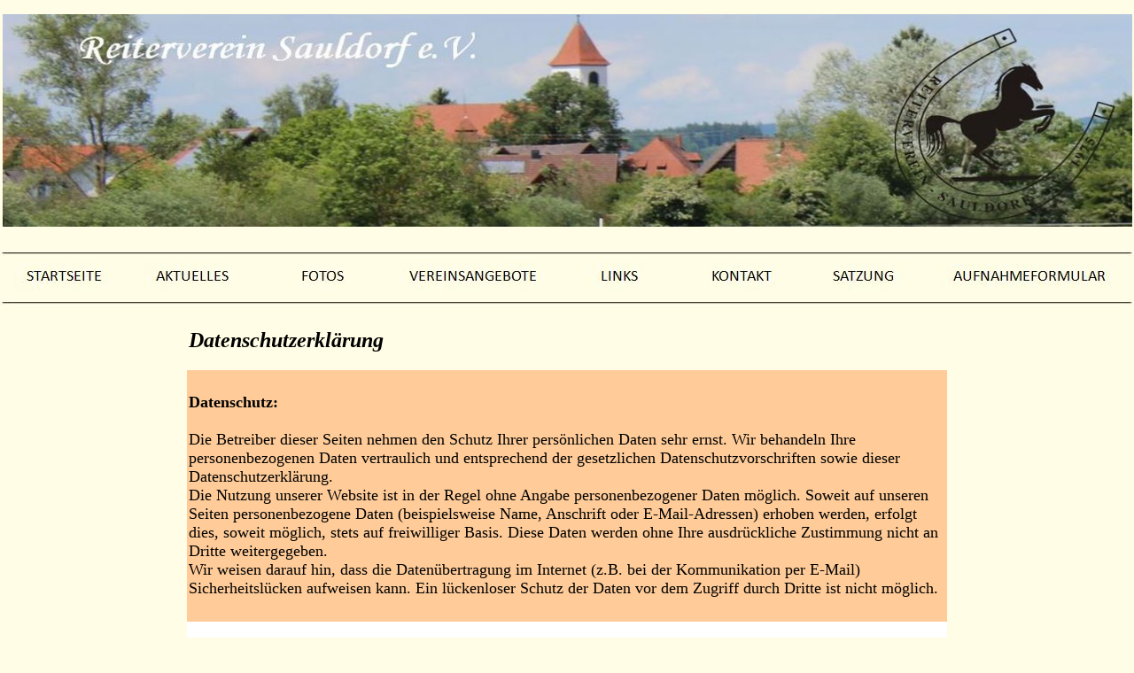

--- FILE ---
content_type: text/html
request_url: http://www.reiterverein-sauldorf.de/datenschutz.html
body_size: 2488
content:
<!DOCTYPE html PUBLIC "-//W3C//DTD HTML 4.01//EN" "http://www.w3.org/TR/html4/strict.dtd">
<html lang="de-de"><head>
<meta content="text/html; charset=ISO-8859-1" http-equiv="content-type"><title>Reiterverein Sauldorf - Datenschutz</title>

<style type="text/css">
body {
width: 1280px;
margin: 0 auto;
}
p {
font-family: Calibri;
font-size: medium;
}
h2 {
font-family: Calibri;
font-weight: bold;
text-align: left;
font-style: normal;
font-size: x-large;
}
table {
border-width: 0px;
font-family: Calibri;
font-size: medium;
color: white;
}
</style>
</head>
<body style="width: 1280px; color: rgb(0, 0, 0); background-color: rgb(255, 253, 229);" alink="black" link="black" vlink="black">
<p style="text-align: center; margin-left: 0px; width: 1280px; height: 245px;"><span style="font-family: monospace;"></span><img style="width: 1275px; height: 240px;" alt="" src="banner.jpg"></p>
<span style="font-family: Calibri;"></span><img style="width: 1280px; height: 9px;" alt="" src="linie.JPG"><br>
<table style="text-align: left; width: 100%; height: 30px;" border="0" cellpadding="2" cellspacing="0">
<tbody>
<tr>
<td style="width: 140px; text-align: center; height: 30px;"><a href="willkommen.html"><img style="border: 0px solid ; width: 114px; height: 30px;" alt="" src="Menu_Startseite.JPG"></a></td>
<td style="width: 140px; text-align: center; height: 30px;"><span style="color: black;"></span><a href="aktuelles.html"><img style="border: 0px solid ; width: 114px; height: 30px;" alt="" src="Menu_Aktuelles.JPG"></a></td>
<td style="width: 140px; height: 30px; text-align: center;"><a href="fotos.html"><img style="border: 0px solid ; width: 113px; height: 30px;" alt="" src="Menu_Fotos.JPG"></a></td>
<td style="height: 30px; width: 187px; text-align: center;"><a href="angebote.html"><img style="border: 0px solid ; width: 164px; height: 30px;" alt="" src="Menu_Angebote.JPG"></a></td>
<td style="height: 30px; text-align: center; width: 132px;"><a href="links.html"><img style="border: 0px solid ; width: 105px; height: 30px;" alt="" src="Menu_Links.JPG"></a></td>
<td style="height: 30px; text-align: center; width: 132px;"><a href="kontakt.html"><img style="border: 0px solid ; width: 105px; height: 30px;" alt="" src="Menu_Kontakt.JPG"></a></td>
<td style="height: 30px; text-align: center; width: 132px;"><a href="satzung.html"><img style="border: 0px solid ; width: 106px; height: 30px;" alt="" src="Menu_Satzung.JPG"></a></td>
<td style="height: 30px; width: 227px; text-align: center;"><a href="anmeldung.html"><img style="border: 0px solid ; width: 202px; height: 28px;" alt="" src="Menu_Formular.JPG"></a></td>
</tr>
</tbody>
</table>
<img style="width: 1280px; height: 9px;" alt="" src="linie.JPG"><br>
<br>
<table style="text-align: left; width: 1280px; height: 995px;" border="0" cellpadding="2" cellspacing="0">
<tbody>
<tr style="border-style: none;">
<td style="border-style: none; text-align: center; font-family: Calibri; width: 207px; height: 45px;"></td>
<td style="border-style: none; vertical-align: top; width: 854px; font-weight: bold; font-style: italic; color: black; height: 45px;"><font size="+2">Datenschutzerklärung</font></td>
<td style="text-align: center; width: 207px; height: 45px;"></td>
</tr>
<tr>
<td style="width: 207px; height: 280px;"></td>
<td style="background-color: rgb(255, 204, 153); width: 854px; height: 280px;"><span class="link"><span class="link"><span style="color: black; font-size: 18px;"><span style="font-weight: bold;">Datenschutz:</span><br>
<br>
Die
Betreiber dieser
Seiten nehmen den Schutz Ihrer persönlichen Daten sehr ernst. Wir
behandeln
Ihre personenbezogenen Daten vertraulich und entsprechend der
gesetzlichen
Datenschutzvorschriften sowie dieser Datenschutzerklärung.<br>
Die
Nutzung unserer
Website ist in der Regel ohne Angabe personenbezogener Daten möglich.
Soweit
auf unseren Seiten personenbezogene Daten (beispielsweise Name,
Anschrift oder
E-Mail-Adressen) erhoben werden, erfolgt dies, soweit möglich, stets
auf freiwilliger
Basis. Diese Daten werden ohne Ihre ausdrückliche Zustimmung nicht an
Dritte
weitergegeben.<br>
Wir
weisen darauf hin, dass
die Datenübertragung im Internet (z.B. bei der Kommunikation per
E-Mail)
Sicherheitslücken aufweisen kann. Ein lückenloser Schutz der Daten vor
dem
Zugriff durch Dritte ist nicht möglich.
<br>
</span></span></span></td>
<td style="width: 207px; height: 280px;"></td>
</tr>
<tr>
<td style="width: 207px; height: 340px;"></td>
<td class="" style="background-color: white; width: 854px; height: 340px;"><span class="link"><span class="link"><span style="color: black; font-size: 18px;"><span style="font-weight: bold;">Server-Log-Files:</span><br>
<br>
Der
Provider der
Seiten erhebt und speichert automatisch Informationen in so genannten
Server-Log Files, die Ihr Browser automatisch an uns übermittelt. Dies
sind:<br>
<br>
- Browsertyp und
Browserversion<br>
- verwendetes
Betriebssystem<br>
- Referrer URL<br>
- Hostname des
zugreifenden Rechners<br>
- Uhrzeit der
Serveranfrage<br>
<br>
Diese
Daten sind nicht
bestimmten Personen zuordenbar. Eine Zusammenführung dieser Daten
mit anderen
Datenquellen wird nicht vorgenommen. Wir behalten uns vor, diese Daten
nachträglich zu prüfen, wenn uns konkrete Anhaltspunkte für eine
rechtswidrige
Nutzung bekannt werden.</span></span></span><span class="link"><span class="link"><span style="color: black; font-size: 18px;"><br>
</span></span></span></td>
<td style="width: 207px; height: 340px;"></td>
</tr>
<tr>
<td style="width: 207px; height: 160px;"></td>
<td style="background-color: rgb(255, 204, 153); width: 854px; height: 160px;"><span class="link"><span class="link"><span style="color: black; font-size: 18px;"><span style="font-weight: bold;">Recht </span></span></span></span><span class="link"><span class="link"><span style="color: black; font-size: 18px;"><span style="font-weight: bold;">auf Auskunft, Löschung, Sperrung</span></span></span></span><span class="link"><span class="link"><span style="color: black; font-size: 18px;"><span style="font-weight: bold;">:</span><br>
<br>
Sie
haben jederzeit das Recht auf unentgeltliche Auskunft über Ihre
gespeicherten personenbezogenen Daten, deren Herkunft und Empfänger und
den
Zweck der Datenverarbeitung sowie ein Recht auf Berichtigung, Sperrung
oder
Löschung dieser Daten. Hierzu sowie zu weiteren Fragen zum Thema
personenbezogene Daten können Sie sich jederzeit unter der im Impressum
angegebenen Adresse an uns wenden.</span></span></span><span class="link"><span class="link"><span style="color: black; font-size: 18px;"><br>
</span></span></span></td>
<td style="width: 207px; height: 160px;"></td>
</tr>
<tr>
<td style="width: 207px; height: 160px;"></td>
<td style="background-color: white; width: 854px; height: 160px;"><span class="link"><span class="link"><span style="color: black; font-size: 18px;"><span style="font-weight: bold;">Widerspruch Werbe-Mails:</span><br>
<br>
Der
Nutzung von im Rahmen der Impressumspflicht veröffentlichten
Kontaktdaten zur Übersendung von nicht ausdrücklich angeforderter
Werbung und
Informationsmaterialien wird hiermit widersprochen. Die Betreiber der
Seiten
behalten sich ausdrücklich rechtliche Schritte im Falle der
unverlangten
Zusendung von Werbeinformationen, etwa durch Spam-E-Mails, vor.</span></span></span><span class="link"><span class="link"><span style="color: black; font-size: 18px;"><br>
</span></span></span></td>
<td style="width: 207px; height: 160px;"></td>
</tr>
</tbody>
</table>
</body></html>